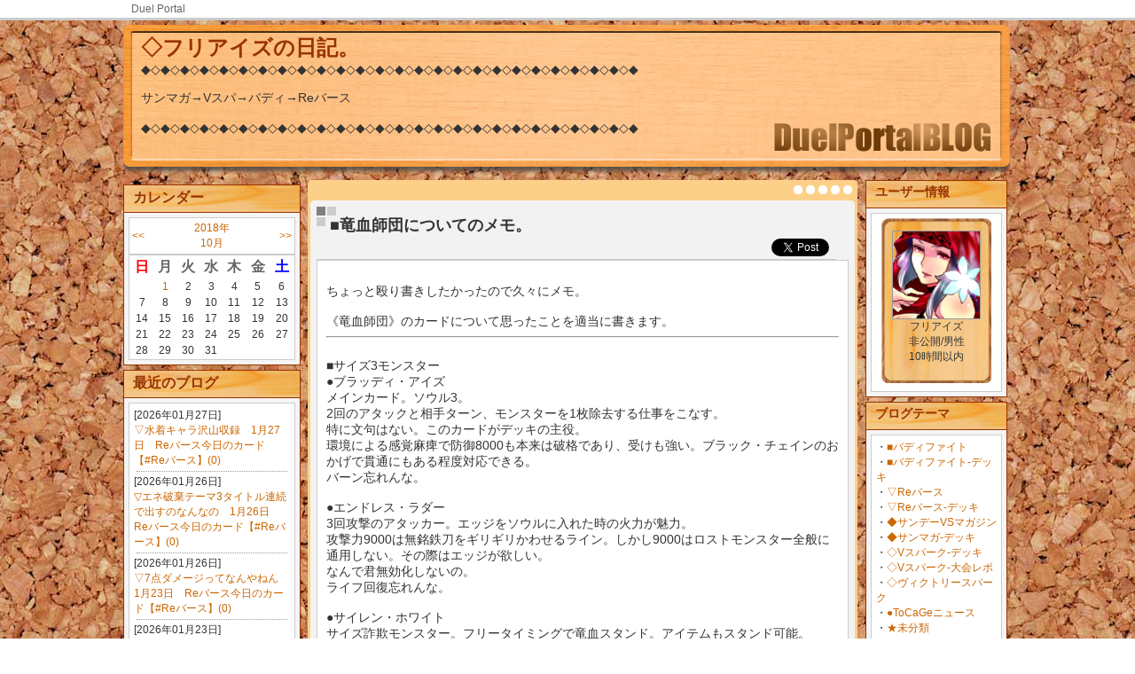

--- FILE ---
content_type: text/html; charset=UTF-8
request_url: https://tocage.jp/blog/754/1538388009.html
body_size: 38052
content:
<!DOCTYPE html PUBLIC "-//W3C//DTD XHTML 1.0 Transitional//EN" "http://www.w3.org/TR/xhtml1/DTD/xhtml1-transitional.dtd">
<html xmlns="http://www.w3.org/1999/xhtml">
<head prefix="og: http://ogp.me/ns# website: http://ogp.me/ns/website#">
<meta http-equiv="Content-Type" content="text/html; charset=utf-8" />
<meta name="description" content="ちょっと殴り書きしたかったので久々にメモ。《竜血師団》のカードについて思ったことを適当に書きます。[HR]■サイズ3モンスター●ブラッディ・アイズメインカード。ソウル3。2回のアタックと相手ターン、モンスター...">
<meta name="keywords" content="バディファイト,BUDDYFIGHT,BuddyFight,buddyfight,デッキレシピ,トレード,ニュース,DuelPortal ToCaGe,DuelPortal,トレーディングカードゲーム,TCG,ブログ">

<meta property="og:site_name" content="DuelPortal トレーディングカードゲームコミュニケーションツール">
<meta property="og:title" content="■竜血師団についてのメモ。">
<meta property="og:url" content="https://tocage.jp/blog/754/1538388009.html">
<meta property="og:description" content="ちょっと殴り書きしたかったので久々にメモ。《竜血師団》のカードについて思ったことを適当に書きます。[HR]■サイズ3モンスター●ブラッディ・アイズメインカード。ソウル3。2回のアタックと相手ターン、モンスター...">
<meta property="og:type" content="article">
<meta property="og:locale" content="ja_JP">

<meta name="twitter:card" content="summary">

<title>■竜血師団についてのメモ。 | DuelPortal</title>

  <link href="/css/AbatarBorder.css" rel="stylesheet" type="text/css" />

  <link href="/css/BlogStyle.css" rel="stylesheet" type="text/css" />

  <link href="/css/Wiki.css" rel="stylesheet" type="text/css" />

  <link href="/css/DeckView.css" rel="stylesheet" type="text/css" />

<!-- 選択したテーマ毎のスタイル -->
  <link href="/css/BlogDesign/Sq/400.css" rel="stylesheet" type="text/css" />
   
   <!-- headタグ終了手前に置く -->
      <script type="text/javascript">
      <!--
         var _gaq = _gaq || [];
          _gaq.push(['_setAccount', 'UA-8706823-1']);
          _gaq.push(['_trackPageview']);
        
          (function() {
            var ga = document.createElement('script'); ga.type = 'text/javascript'; ga.async = true;
            ga.src = ('https:' == document.location.protocol ? 'https://ssl' : 'http://www') + '.google-analytics.com/ga.js';
            var s = document.getElementsByTagName('script')[0]; s.parentNode.insertBefore(ga, s);
          })();
      //-->
      </script>
   <!-- headタグ終了手前に置く -->
</head>

<body>

<div id="Header">
    <div id="HeaderNavi">
    <a href="https://tocage.jp">Duel Portal</a>
    <!-- end #HeaderNavi --></div>
    <!-- end #Header --></div>

    <div id="Wrapper">
        <div id="BlogHeader">
        <h1><a href="https://tocage.jp/blog/754/">◇フリアイズの日記。</a></h1>
        <p>◆◇◆◇◆◇◆◇◆◇◆◇◆◇◆◇◆◇◆◇◆◇◆◇◆◇◆◇◆◇◆◇◆◇◆◇◆◇◆◇◆◇◆◇◆◇◆◇◆◇◆<br /><br />サンマガ→Vスパ→バディ→Reバース<br /><br />◆◇◆◇◆◇◆◇◆◇◆◇◆◇◆◇◆◇◆◇◆◇◆◇◆◇◆◇◆◇◆◇◆◇◆◇◆◇◆◇◆◇◆◇◆◇◆◇◆◇◆</p>
        </div>

  
  
  
  
        <!-- マイページ：プロフィール編集 -->
                <div id="LeftBox">
            
            <div class="Adv">          
              
                  
                    
                    <!--      fluct グループ名「DuelPortal：blog：200×200（左カラム下）」      -->
                    <script type="text/javascript" src="https://cdn-fluct.sh.adingo.jp/f.js?G=1000014141"></script>
                    <!--      fluct ユニット名「DuelPortal：blog：200×200（左カラム下）」     -->
                    <script type="text/javascript">
                    //<![CDATA[
                    if(typeof(adingoFluct)!="undefined") adingoFluct.showAd('1000019447');
                    //]]>
                    </script>
                    
                  
              
          
</div>
            
            <div class="LeftMenuIndex">カレンダー</div>
            <div class="LeftMenuBox">
              <table>
                <tr><td align="left"><a href="https://tocage.jp/blog/754/list/2018/09/">&lt;&lt;</a></td><td align="center"><a href="https://tocage.jp/blog/754/list/2018/10/">2018年<br />10月</a></td><td align="right"><a href="https://tocage.jp/blog/754/list/2018/11/">&gt;&gt;</a></td></tr>
              </table>
              <table>
                <tr><th align="center"><font color="#FF0000">日</font></th><th align="center">月</th><th align="center">火</th><th align="center">水</th><th align="center">木</th><th align="center">金</th><th align="center"><font color="#0000FF">土</font></th></tr>
                
                  <tr><td align="center"></td>
                
                  <td align="center"><a href="https://tocage.jp/blog/754/list/2018/10/01/">1</a></td>
                
                  <td align="center">2</td>
                
                  <td align="center">3</td>
                
                  <td align="center">4</td>
                
                  <td align="center">5</td>
                
                  <td align="center">6</td></tr>
                
                  <tr><td align="center">7</td>
                
                  <td align="center">8</td>
                
                  <td align="center">9</td>
                
                  <td align="center">10</td>
                
                  <td align="center">11</td>
                
                  <td align="center">12</td>
                
                  <td align="center">13</td></tr>
                
                  <tr><td align="center">14</td>
                
                  <td align="center">15</td>
                
                  <td align="center">16</td>
                
                  <td align="center">17</td>
                
                  <td align="center">18</td>
                
                  <td align="center">19</td>
                
                  <td align="center">20</td></tr>
                
                  <tr><td align="center">21</td>
                
                  <td align="center">22</td>
                
                  <td align="center">23</td>
                
                  <td align="center">24</td>
                
                  <td align="center">25</td>
                
                  <td align="center">26</td>
                
                  <td align="center">27</td></tr>
                
                  <tr><td align="center">28</td>
                
                  <td align="center">29</td>
                
                  <td align="center">30</td>
                
                  <td align="center">31</td></tr>
                
              </table>
            <!-- end #BlogKijiLeftMenu --></div>
            
            
            
                <div class="LeftMenuIndex">最近のブログ</div>
                <div class="LeftMenuBox">
                  <div class="LeftMenuContainer">
                  
                    <p style="font-size: 12px; margin: 0px; color: #333;">[2026年01月27日]<br />
                    <a style="font-size:12px" href="https://tocage.jp/blog/754/1769497767.html">▽水着キャラ沢山収録　1月27日　Reバース今日のカード【#Reバース】(0)</a></p>
                    <div class="dammyline"></div>
                  
                    <p style="font-size: 12px; margin: 0px; color: #333;">[2026年01月26日]<br />
                    <a style="font-size:12px" href="https://tocage.jp/blog/754/1769427782.html">▽エネ破棄テーマ3タイトル連続で出すのなんなの　1月26日　Reバース今日のカード【#Reバース】(0)</a></p>
                    <div class="dammyline"></div>
                  
                    <p style="font-size: 12px; margin: 0px; color: #333;">[2026年01月26日]<br />
                    <a style="font-size:12px" href="https://tocage.jp/blog/754/1769388993.html">▽7点ダメージってなんやねん　1月23日　Reバース今日のカード【#Reバース】(0)</a></p>
                    <div class="dammyline"></div>
                  
                    <p style="font-size: 12px; margin: 0px; color: #333;">[2026年01月23日]<br />
                    <a style="font-size:12px" href="https://tocage.jp/blog/754/1769153619.html">▽Another装者集結！　1月23日　Reバース今日のカード【#Reバース】(0)</a></p>
                    <div class="dammyline"></div>
                  
                    <p style="font-size: 12px; margin: 0px; color: #333;">[2026年01月22日]<br />
                    <a style="font-size:12px" href="https://tocage.jp/blog/754/1769083330.html">▽ブルアカのシグレ　1月22日　Reバース今日のカード【#Reバース】(0)</a></p>
                    <div class="dammyline"></div>
                  
            <!-- end #BlogKijiLeftMenu --></div>
                <div class="IchiranHyouji"><a href="https://tocage.jp/blog/754/list/">もっと見る</a></div>
            <!-- end #LeftMenuBox --></div>
            
                <div class="LeftMenuIndex">最新のコメント</div>
                <div class="LeftMenuBox">
                    <div class="LeftMenuContainer">
                    
                      <p style="font-size: 12px; margin: 0px; color: #333;">[2015年05月21日]<br />
                      <a style="font-size:12px" href="https://tocage.jp/blog/754/1432212151.html#res">◇【ヴィクトリースパーク】非公式Vスパ人気投票やります！【第一回】(1)</a></p>
                      <div class="dammyline"></div>
                    
                      <p style="font-size: 12px; margin: 0px; color: #333;">[2014年07月13日]<br />
                      <a style="font-size:12px" href="https://tocage.jp/blog/754/1405262745.html#res">◇BCF東京レポ。(2)</a></p>
                      <div class="dammyline"></div>
                    
                      <p style="font-size: 12px; margin: 0px; color: #333;">[2012年03月07日]<br />
                      <a style="font-size:12px" href="https://tocage.jp/blog/754/1331121769.html#res">◇はがないがヴァンガードだった件について。(2)</a></p>
                      <div class="dammyline"></div>
                    
                <!-- end #MenuContainer --></div>
            <!-- end #LeftMenuBox --></div>
            
                <div class="LeftMenuIndex">お気に入りブログ</div>
                <div class="LeftMenuBox">
                    <div class="LeftMenuContainer">
                    
                      <p style="font-size: 12px; margin: 0px; color: #333;">[2022年12月05日]<br />
                      <a style="font-size:12px" href="https://tocage.jp/blog/2442/">蒼夏凛</a>さん</p>
                      <a style="font-size:12px" href="https://tocage.jp/blog/2442/1670167866.html">【Re】放置少女について感想(0)</a></p>
                      <div class="dammyline"></div>
                    
                      <p style="font-size: 12px; margin: 0px; color: #333;">[2022年10月05日]<br />
                      <a style="font-size:12px" href="https://tocage.jp/blog/2442/">蒼夏凛</a>さん</p>
                      <a style="font-size:12px" href="https://tocage.jp/blog/2442/1664962789.html">【Re】WGP2022東京 ホロタイトルで使ったデッキ紹介(0)</a></p>
                      <div class="dammyline"></div>
                    
                      <p style="font-size: 12px; margin: 0px; color: #333;">[2022年03月29日]<br />
                      <a style="font-size:12px" href="https://tocage.jp/blog/2442/">蒼夏凛</a>さん</p>
                      <a style="font-size:12px" href="https://tocage.jp/blog/2442/1648530394.html">【Re】各Reバースに対する感想まとめ(0)</a></p>
                      <div class="dammyline"></div>
                    
                      <p style="font-size: 12px; margin: 0px; color: #333;">[2021年11月02日]<br />
                      <a style="font-size:12px" href="https://tocage.jp/blog/2442/">蒼夏凛</a>さん</p>
                      <a style="font-size:12px" href="https://tocage.jp/blog/2442/1635789081.html">【Re】WGP2021春地区決勝まとめ(0)</a></p>
                      <div class="dammyline"></div>
                    
                      <p style="font-size: 12px; margin: 0px; color: #333;">[2021年07月26日]<br />
                      <a style="font-size:12px" href="https://tocage.jp/blog/2442/">蒼夏凛</a>さん</p>
                      <a style="font-size:12px" href="https://tocage.jp/blog/2442/1627249790.html">【Re】21/07/25 ReバースWGP2021 兵庫(0)</a></p>
                      <div class="dammyline"></div>
                    
                      <p style="font-size: 12px; margin: 0px; color: #333;">[2020年11月05日]<br />
                      <a style="font-size:12px" href="https://tocage.jp/blog/2442/">蒼夏凛</a>さん</p>
                      <a style="font-size:12px" href="https://tocage.jp/blog/2442/1604508789.html">【Re】20/10/24 ReバースWGP2020 大阪(0)</a></p>
                      <div class="dammyline"></div>
                    
                      <p style="font-size: 12px; margin: 0px; color: #333;">[2020年08月25日]<br />
                      <a style="font-size:12px" href="https://tocage.jp/blog/3695/">ゾディアック</a>さん</p>
                      <a style="font-size:12px" href="https://tocage.jp/blog/3695/1598284588.html">Reバース for you ブースターパック『アズールレーン』がトライアルデッキと同時発売決定！(0)</a></p>
                      <div class="dammyline"></div>
                    
                      <p style="font-size: 12px; margin: 0px; color: #333;">[2020年06月19日]<br />
                      <a style="font-size:12px" href="https://tocage.jp/blog/2442/">蒼夏凛</a>さん</p>
                      <a style="font-size:12px" href="https://tocage.jp/blog/2442/1592570101.html">【Re】のびしろの数字まとめ(0)</a></p>
                      <div class="dammyline"></div>
                    
                      <p style="font-size: 12px; margin: 0px; color: #333;">[2020年03月23日]<br />
                      <a style="font-size:12px" href="https://tocage.jp/blog/2442/">蒼夏凛</a>さん</p>
                      <a style="font-size:12px" href="https://tocage.jp/blog/2442/1584891410.html">【Re】3タテラインを考える(0)</a></p>
                      <div class="dammyline"></div>
                    
                      <p style="font-size: 12px; margin: 0px; color: #333;">[2019年04月01日]<br />
                      <a style="font-size:12px" href="https://tocage.jp/blog/15479/">七夜</a>さん</p>
                      <a style="font-size:12px" href="https://tocage.jp/blog/15479/1554100971.html">京都CS（1日目）〜chaosTCG〜(0)</a></p>
                      <div class="dammyline"></div>
                    
                <!-- end #MenuContainer --></div>
            <!-- end #LeftMenuBox --></div>
            
            <div class="Adv">          
              
                  
                    
                      <!--      fluct グループ名「DuelPortal：blog：200×200（左カラム上_1st）」      -->
                      <script type="text/javascript" src="https://cdn-fluct.sh.adingo.jp/f.js?G=1000014140"></script>
                      <!--      fluct ユニット名「DuelPortal：blog：200×200（左カラム上_1st）」     -->
                      <script type="text/javascript">
                      //<![CDATA[
                      if(typeof(adingoFluct)!="undefined") adingoFluct.showAd('1000019446');
                      //]]>
                      </script>
                    
                  
               
          
</div>

        <!-- end #LeftBox --></div>

        
                <div id="RightBox">
            
            
            
            <div class="RightMenuIndex">ユーザー情報</div>
            <div class="RightMenuBox">
                <div class="RightMenuContainer">
                
                <div class="TocageDeck" style="	background-size: 100% auto;
                                                    background-repeat: no-repeat;
                                                    width: 100px;
                                                    height: 176px;
                                                    padding-top: 14px;
                                                    padding-left: 12px;
                                                    padding-right: 12px;
                                                    margin-left: auto; margin-right: auto;
                                                    background-image: url(/img/item/FILE/200_BGRNJIDHGR.gif);">
                  <center><a style="margin-bottom: 8px;" href="https://tocage.jp/blog/754/"><img id="abatarU" src="https://tocage.jp/img/item/FILE/48_MKINJIBHUI.gif" width="98" height="98" /></a></center>
                  <center>フリアイズ</center>
                  <center>非公開/男性</center>
                  <center>10時間以内</center>
                </div>
                
                
                <!-- end #RightMenuContainer --></div>
            <!-- end #RightMenuBox --></div>
                
            <div class="RightMenuIndex">ブログテーマ</div>
            <div class="RightMenuBox">
                <div class="RightMenuContainer">
                
                <div id="MyBookMarkList">
                  
                  ・<a style="font-size:12px" href="https://tocage.jp/blog/754/list/category/1481120645/">■バディファイト</a><br />
                  
                  ・<a style="font-size:12px" href="https://tocage.jp/blog/754/list/category/1503571819/">■バディファイト-デッキ</a><br />
                  
                  ・<a style="font-size:12px" href="https://tocage.jp/blog/754/list/category/1627995841/">▽Reバース</a><br />
                  
                  ・<a style="font-size:12px" href="https://tocage.jp/blog/754/list/category/1737589148/">▽Reバース‐デッキ</a><br />
                  
                  ・<a style="font-size:12px" href="https://tocage.jp/blog/754/list/category/1232627522/">◆サンデーVSマガジン</a><br />
                  
                  ・<a style="font-size:12px" href="https://tocage.jp/blog/754/list/category/1233861988/">◆サンマガ-デッキ</a><br />
                  
                  ・<a style="font-size:12px" href="https://tocage.jp/blog/754/list/category/1254664859/">◇Vスパーク-デッキ</a><br />
                  
                  ・<a style="font-size:12px" href="https://tocage.jp/blog/754/list/category/1349710359/">◇Vスパーク-大会レポ</a><br />
                  
                  ・<a style="font-size:12px" href="https://tocage.jp/blog/754/list/category/1241912154/">◇ヴィクトリースパーク</a><br />
                  
                  ・<a style="font-size:12px" href="https://tocage.jp/blog/754/list/category/1233862281/">●ToCaGeニュース</a><br />
                  
                  ・<a style="font-size:12px" href="https://tocage.jp/blog/754/list/category/1232625827/">★未分類</a><br />
                  
                </div>
                
                <!-- end #RightMenuContainer --></div>
                 
            <!-- end #RightMenuBox --></div>
                
            <div class="RightMenuIndex">TCGカテゴリ</div>
            <div class="RightMenuBox">
                <div class="RightMenuContainer">
                
                <div id="MyBookMarkList">
                  
                  ・<a style="font-size:12px" href="https://tocage.jp/blog/754/list/tcgcategory/BUDDY/">フューチャーカード バディファイト</a><br />
                  
                  ・<a style="font-size:12px" href="https://tocage.jp/blog/754/list/tcgcategory/REBIRTH/">Reバース for you</a><br />
                  
                  ・<a style="font-size:12px" href="https://tocage.jp/blog/754/list/tcgcategory/VSPK/">ヴィクトリースパーク</a><br />
                  
                  ・<a style="font-size:12px" href="https://tocage.jp/blog/754/list/tcgcategory/SUNDAY/">サンデーVSマガジンTCG</a><br />
                  
                  ・<a style="font-size:12px" href="https://tocage.jp/blog/754/list/tcgcategory/FIVE-Q/">ファイブクロス</a><br />
                  
                </div>
                
                <!-- end #RightMenuContainer --></div>
                 
            <!-- end #RightMenuBox --></div>
            
            <div class="RightMenuIndex">このブログの読者</div>
            <div class="RightMenuBox">
                <div class="RightMenuContainer">
                
                <div id="OtBookMarkList">
                
                  <a style="font-size:12px" href="https://tocage.jp/blog/2442/">蒼夏凛 さん</a><br />
                  <div class="dammyline"></div>
                
                  <a style="font-size:12px" href="https://tocage.jp/blog/3695/">ゾディアック さん</a><br />
                  <div class="dammyline"></div>
                
                  <a style="font-size:12px" href="https://tocage.jp/blog/15479/">七夜 さん</a><br />
                  <div class="dammyline"></div>
                
                  <a style="font-size:12px" href="https://tocage.jp/blog/1646/">ゴンズ様 さん</a><br />
                  <div class="dammyline"></div>
                
                  <a style="font-size:12px" href="https://tocage.jp/blog/1136/">こけ さん</a><br />
                  <div class="dammyline"></div>
                
                  <a style="font-size:12px" href="https://tocage.jp/blog/1362/">じゃんにき さん</a><br />
                  
                
                </div>
                
                <!-- end #RightMenuContainer --></div>
                <div class="IchiranHyouji"><a href="https://tocage.jp/blog/754/READER/">もっと見る</a></div>
            <!-- end #RightMenuBox --></div>
            
            <div class="Adv">        <div id="TopHeaderBanner">
          
            
              
                <!--      fluct グループ名「DuelPortal：blog：160×600（右カラム下）」      -->
                <script type="text/javascript" src="https://cdn-fluct.sh.adingo.jp/f.js?G=1000014143"></script>
                <!--      fluct ユニット名「DuelPortal：blog：160×600（右カラム下）」     -->
                <script type="text/javascript">
                //<![CDATA[
                if(typeof(adingoFluct)!="undefined") adingoFluct.showAd('1000019449');
                //]]>
                </script>
              
            
          
        <!-- end #TopHeadeBanner --></div>
</div>
        
        <!-- end #RightBox --></div>

<script type="text/javascript">
<!--
function FriendShinsei() {
    subWin = window.open("https://tocage.jp/pop_friend_shinsei.cgi?b_id=754", "subwindow", 'width=400, height=250');
    subWin.focus();
}


-->
</script>

        
                <div id="mainContent">
            <div id="ContentHead"></div>
            <div id="ContentBody">
            
            
            <!-- #################################### -->
            <!--↓↓↓↓↓ プロフィール表示 ↓↓↓↓↓-->
            
            <!--↑↑↑↑↑ プロフィール表示 ↑↑↑↑↑-->
            <!-- #################################### -->
            
            
            
            <!-- #################################### -->
            <!--↓↓↓↓↓ 公開中デッキリスト ↓↓↓↓↓-->
            
            <!--↓↓↓↓↓ 公開中デッキリスト ↓↓↓↓↓-->
            <!-- #################################### -->
            
            
            
            <!-- #################################### -->
            <!--↓↓↓↓↓ 月別表示 ↓↓↓↓↓-->
            
            <!--↑↑↑↑↑ 月別表示 ↑↑↑↑↑-->
            <!-- #################################### -->
            
            
            
            <!-- #################################### -->
            <!--↓↓↓↓↓ ブログ本文表示 ↓↓↓↓↓-->
            
            
            <!-- BLOG-MAIN:S -->
                
                <div class="BlogTitle">■竜血師団についてのメモ。
                  <div align="right"><table><tr><td><a href="https://twitter.com/share" class="twitter-share-button" data-count="horizontal">Tweet</a><script type="text/javascript" src="https://platform.twitter.com/widgets.js"></script></td>
                    <td><div id="fb-root"></div><script src="https://connect.facebook.net/en_US/all.js#xfbml=1"></script><fb:like href="" send="false" layout="button_count" width="100" show_faces="true" font="lucida grande"></fb:like></td></tr></table>
                  </div>
                </div>
                 
                
                
                <div class="Honbun">
                  <div class="BlogKijiHonbun">
                
                
                
                
                <div class="user-area"><br />ちょっと殴り書きしたかったので久々にメモ。<br /><br />《竜血師団》のカードについて思ったことを適当に書きます。<br /><HR /><br />■サイズ3モンスター<br />●ブラッディ・アイズ<br />メインカード。ソウル3。<br />2回のアタックと相手ターン、モンスターを1枚除去する仕事をこなす。<br />特に文句はない。このカードがデッキの主役。<br />環境による感覚麻痺で防御8000も本来は破格であり、受けも強い。ブラック・チェインのおかげで貫通にもある程度対応できる。<br />バーン忘れんな。<br /><br />●エンドレス・ラダー<br />3回攻撃のアタッカー。エッジをソウルに入れた時の火力が魅力。<br />攻撃力9000は無銘鉄刀をギリギリかわせるライン。しかし9000はロストモンスター全般に通用しない。その際はエッジが欲しい。<br />なんで君無効化しないの。<br />ライフ回復忘れんな。<br /><br />●サイレン・ホワイト<br />サイズ詐欺モンスター。フリータイミングで竜血スタンド。アイテムもスタンド可能。<br />ミヅハノメとかのレスト対策に使うよ。<br />特に自ターン限定とは書いていないので相手のターンに使用してゲージを払うことが可能。<br />対ゴッドヤンキーに使う技なので覚えておいてください。テストに出ます。<br /><br /><HR /><br />■サイズ2モンスター<br />●エタニティ・エッジ<br />フェザーブレード的なやつ。<br />魔法カードとかのイラストでアイズよりも目立ってるやつ。<br />ソウルにいっぱい欲しい。<br /><br />●ブラック・チェイン<br />朝凪ではない。貫通ケアカード。<br />センター空けの場合はめっちゃ入れたいですね。<br />ちなみに何故かこのソウルカードだけモンスター限定。ファイヤーブリゲイドとかでアイテムに仕込んだ場合エッジとクロスは発動する。<br /><br /><HR /><br />■サイズ1モンスター<br />●ブラック・クロス<br />ヴェッター的なやつ。<br />朝凪枯らしたい。<br />設置やアイテムを割ろう。自ターンにアイズのバーン与えたいならモンスター。<br /><br /><HR /><br />■サイズ0モンスター<br />●シャドウ・サーブ<br />疑惑のカード。自ターンと相手ターンに効果走らせればだいぶアドが稼げる。<br />しかしその数値の低さが苦しいときも。<br />僕があんまり信用してない理由はまあTwitterにでも。<br /><br />●ヴィ・オーラ<br />ノーコストソウルガード。5期査定だなあと。<br />竜血のカードで唯一ドロップに触るカード。<br />つまり落ちてしまったエッジやチェインを入れることができる。バディオプションは拾えない。<br />2チャージは過多な気もする。山札が薄くなるな。<br /><br />●デス・ヴォルト<br />イケメンハンデス。ハンデス好きなので試してみましたよ。まず5期の手札枚数じゃ1枚ハンデス好きしたところで何も変わりないってこと、そして攻撃力1000。<br />他にもハンデスがあれば少しは使いやすかったかもしれないが1種でハンデスしていってもね。そりゃ2枚並べば強いかもだけども。<br /><br /><HR /><br />■魔法<br />●グラツィオッソ<br />事故防止カード、といっても条件にモンスターが必要なのでサーブやらホワイトなど置かないと使えない。<br />手札に加えるのが竜血でなくてもよいのでロスト化後の相性も良い。<br />これ詳しく調べてないけどソウルに入れるモンスター選んでからめくるよね？僕はそうしてる。<br /><br />●タブーズ・リチュアル<br />太陽神の相棒っていうとわかりやすい。<br />あれと違うといえば場に何もなくても2チャージ可能。<br />ゴッドヤンキー戦のとき助かるよ。<br />ライフ2回復もデカい。<br /><br />●インフィニート・ファントム<br />初見は『メインフェイズに引けないだろ、おせえよ』ってことで枚数落としてましたが、アタックフェイズにモンスター破壊して使用、もう一枚ファントム引いても相手ターンにアイズの能力で条件満たして使いやすいのでもう基本的には4枚積んでる。ロスト化直後にも使えるのも大きい。<br /><br />●エレガンテ<br />ドラゴッド・ヴァールでよくね？ってなるやつ。<br />サーブ守りたい時とか必殺使うときに破壊枚数増やしたい時とか？それなら僕はボマーでいいと思うけども。<br />アイテム割れるのが偉いけど今割れるアイテムが少ねえよ。<br /><br />●デザイア・ミラージュ<br />竜血専用のドチャクソ強いドラゴボンド。<br />センターにも使える。破壊無効。モンスター以外も守れる。つえー。<br /><br />●セリオーソ<br />1000上昇はおまけとして、能力無効耐性とソウルぶっこ抜き耐性。<br />主にミラーとかのヴァール用。<br />一応何枚でも貼れる。そんな入れないけど。<br /><br /><HR /><br />■アイテム<br />●ダズリング・リング<br />モンスターに破壊耐性とダメージ減。<br />他の環境デッキはアイテムサーチがあるので枚数を落とすことができるが竜血にはサーチがないので枚数積み過ぎるととても腐りやすい。<br />そもそもアイズはソウルが多いので効果破壊耐性いらないのでは？という意見も多い。しかしミラーではめちゃくちゃ欲しい。反撃いてえ。<br /><br />●プリーディン・グラブ<br />山田。センター埋まってると殴れない普通のアイテム。2000上昇はデカい。主にサーブが。<br />何故か相手ターンだけ破壊耐性。ヴェッターとかヴァニティスカルの攻撃時破壊には対応できるけど簡単に神罰執行される。<br /><br /><HR /><br />■必殺技<br />●なんたらフィナーレ<br />名前なげえよ。スフォルツァンド・フィナーレ。<br />アイズで1体は破壊できそうだけども最近やってて思ったのは他のモンスターはだいたい横殴るよねって。反撃させてくれないよねって。<br />連続で反撃使うときといえばペドワルルが貫通で殴ってきてソウルガードしてくるときくらいかなあと。<br /><HR /><br />■おまえ竜血師団だろ<br />●ドラゴッド・ヴァール<br />ソウルが多いのでめちゃくちゃ使いやすい。<br /><br /><HR /><br />以上。適当。<br /></div><br />
                <!-- end .BlogKijiHonbun --></div>
                
                <p id="TourokuTag">登録タグ：
                
                </p>
                <div style="text-align:right;">あなたはこのブログの 1724 番目の読者です。</div>
                
                <div class="LinkUnit">
                <br /><br />
                <span id="BookmarkSetLink"></span>
                <div class="dammyline"></div>
                <center>          
              
                  
                    
                      <!--      fluct グループ名「DuelPortal：blog：468×60（コンテンツ下）」      -->
                      <script type="text/javascript" src="https://cdn-fluct.sh.adingo.jp/f.js?G=1000014142"></script>
                      <!--      fluct ユニット名「DuelPortal：blog：468×60（コンテンツ下）」     -->
                      <script type="text/javascript">
                      //<![CDATA[
                      if(typeof(adingoFluct)!="undefined") adingoFluct.showAd('1000019448');
                      //]]>
                      </script>
                    
                  
              
          
</center>
                <!-- end .LinkUnit --></div>
            <!-- end .Honbun --></div>
                
                
            
                <table width="99%">
                <tr><td align="left">テーマ：<a href="https://tocage.jp/blog/754/list/category/1481120645/">■バディファイト</a></td><td align="right">投稿日時：2018/10/01 19:00</td></tr>
                <tr><td align="left" colspan="2">TCGカテゴリ：
                
                  <a href="https://tocage.jp/blog/754/list/tcgcategory/BUDDY/">フューチャーカード バディファイト</a>&nbsp;&nbsp;
                
                </td></tr>
                <tr><td>表示範囲：全体</td></tr>
                <tr><td align="right" colspan="2"><td align="right"></td></tr>
                </table>
                
                <div align="right"><table><tr><td><a href="https://twitter.com/share" class="twitter-share-button" data-count="horizontal">Tweet</a><script type="text/javascript" src="https://platform.twitter.com/widgets.js"></script></td>
                  <td><div id="fb-root"></div><script src="https://connect.facebook.net/en_US/all.js#xfbml=1"></script><fb:like href="" send="false" layout="button_count" width="100" show_faces="true" font="lucida grande"></fb:like></td></tr></table>
                </div>
                
                <table width="80%" style="padding-top: 15px; padding-bottom: 15px; margin-left: auto; margin-right: auto;">
                <tr>
                  <td align="left"><a href="https://tocage.jp/blog/754/1531493714.html">前のブログへ</a></td>
                  <td align="center"><a href="https://tocage.jp/blog/754/list/2018/10/">2018年10月のブログ一覧へ</a><br /><a href="https://tocage.jp/blog/754/list/">ブログ一覧へ</a></td>
                  <td align="right"><a href="https://tocage.jp/blog/754/1552100675.html">次のブログへ</a></td>
                </tr>
                </table>
            <!-- end .ContentBody --></div>
            <div id="ContentBottom" style="margin-bottom: 8px;"></div>
            
            <div id="ContentHead"></div><!-- コメント枠 -->
            <div id="ContentBody">
            
                <a name="res"></a>
                <div class="BlogTitle" style="margin-bottom: 5px;">
                  現在コメントはありません。
                </div>
                
                &nbsp;
                
            <!-- end .ContentBody --></div>
            <div id="ContentBottom" style="margin-bottom: 8px;"></div>
            
            
            <!--↑↑↑↑↑ ブログ本文表示 ↑↑↑↑↑-->
            <!-- #################################### -->
            
            
            
            <!-- #################################### -->
            <!--↓↓↓↓↓ お気に入りリスト表示 ↓↓↓↓↓-->
            
            <!--↑↑↑↑↑ お気に入りリスト表示 ↑↑↑↑↑-->
            <!-- #################################### -->
            
            
            
        <!-- end #mainContent --></div>
        <!-- このクリアリングエレメントは、#container div に強制的にすべての子フローティングエレメントが含まれるようにするため、#mainContent div の直後に配置される必要があります --><br class="clearfloat" />

        
  
  
  
  
    <!-- end #wrapper --></div>
        
<div id="Footer">
    <div id="FooterNavi">
    <a href="https://tocage.jp">Duel Portal</a>
    <!-- end #FooterNavi --></div>

<!-- end #Footer --></div>

</body>
</html>



--- FILE ---
content_type: text/css
request_url: https://tocage.jp/css/BlogDesign/Sq/400.css
body_size: 8716
content:
@charset "utf-8";
/* CSS Document */


/* ページ全体のリンクの色を変更 */
#Wrapper a {
	color: #C60;
}

body  {
	background-image: url(../../../img/Blog/Cork/Body.jpg);
	background-repeat: repeat;
}
#Wrapper {
	background-image: none;
}


/* ↓↓↓↓↓↓↓↓↓↓ヘッダー用スタイル↓↓↓↓↓↓↓↓↓↓ */

#BlogHeader {
	background-image: url(../../../img/Blog/Cork/HeaderCork.png);
	background-repeat: no-repeat;
	width: 960px;
	min-height: 160px;
	padding-top: 0px;
	padding-left: 20px;
	padding-right: 20px;
	padding-bottom: 0px;
	margin-top: 0px;
	margin-right: 0px;
	margin-bottom: 5px;
	margin-left: 0px;
	height: 170px;
	background-position: top;
}
#BlogHeader h1 {
	font-family: "ヒラギノ角ゴ Pro W3", "Hiragino Kaku Gothic Pro", "メイリオ", Meiryo, Osaka, "ＭＳ Ｐゴシック", "MS PGothic", sans-serif;
	font-size: 24px;
	font-weight: bold;
	color: #333;
	margin: 0px;
	padding-top: 10px;
}
#BlogHeader h1 a {
	color: #930;
}

#BlogHeader p {
	font-family: "ヒラギノ角ゴ Pro W3", "Hiragino Kaku Gothic Pro", "メイリオ", Meiryo, Osaka, "ＭＳ Ｐゴシック", "MS PGothic", sans-serif;
	font-size: 14px;
	color: #333;
	margin: 0px;
	padding: 0px;
}

/* ↑↑↑↑↑↑↑↑↑↑ヘッダー用スタイル↑↑↑↑↑↑↑↑↑↑ */







/* ↓↓↓↓↓↓↓↓↓↓左メニュー用スタイル↓↓↓↓↓↓↓↓↓↓ */

.LeftMenuIndex {
	font-family: "ヒラギノ角ゴ Pro W3", "Hiragino Kaku Gothic Pro", "メイリオ", Meiryo, Osaka, "ＭＳ Ｐゴシック", "MS PGothic", sans-serif;
	font-size: 16px;
	color: #930;
	padding-top: 4px;
	padding-left: 10px;
	font-weight: bold;
	background-image: url(../../../img/Blog/Cork/Index198Cork.png);
	background-repeat: no-repeat;
	width: 188px;
	border-top-width: 1px;
	border-right-width: 1px;
	border-left-width: 1px;
	border-top-style: solid;
	border-right-style: solid;
	border-left-style: solid;
	border-top-color: #930;
	border-right-color: #930;
	border-left-color: #930;
	height: 26px;
}
.LeftMenuBox {
	margin-bottom: 5px;
	background-color: #f5f5f5;
	border: 1px solid #930;
	padding: 5px;
	width: 188px;
}
.LeftMenuBox table {
	background-color: #FFF;
	width: 188px;
	border: 1px solid #CCC;
	color: #333;
	font-size: 12px;
}
.IchiranHyouji {
	text-align: right;
	width: 95%;
	padding-top: 5px;
	padding-bottom: 0px;
	font-size: 14px;
	padding-right: 10px;
}
.LeftMenuBox table tr th {
	font-size: 16px;
	color: #666;
}
.LeftMenuContainer {
	background-color: #FFF;
	width: 176px;
	padding: 5px;
	border: 1px solid #CCC;
	font-size: 12px;
}
.LeftMenuContainer p {
	font-family: "ヒラギノ角ゴ Pro W3", "Hiragino Kaku Gothic Pro", "メイリオ", Meiryo, Osaka, "ＭＳ Ｐゴシック", "MS PGothic", sans-serif;
	font-size: 12px;
	color: #333;
	margin: 0px;
}

/* ↑↑↑↑↑↑↑↑↑↑左メニュー用スタイル↑↑↑↑↑↑↑↑↑↑ */





/* ↓↓↓↓↓↓↓↓↓↓右メニュー用スタイル↓↓↓↓↓↓↓↓↓↓ */

.RightMenuIndex {
	font-family: "ヒラギノ角ゴ Pro W3", "Hiragino Kaku Gothic Pro", "メイリオ", Meiryo, Osaka, "ＭＳ Ｐゴシック", "MS PGothic", sans-serif;
	font-size: 14px;
	color: #930;
	padding-top: 4px;
	padding-left: 10px;
	font-weight: bold;
	background-image: url(../../../img/Blog/Cork/Index158Cork.png);
	background-repeat: no-repeat;
	width: 148px;
	border-top-width: 1px;
	border-right-width: 1px;
	border-left-width: 1px;
	border-top-style: solid;
	border-right-style: solid;
	border-left-style: solid;
	border-top-color: #930;
	border-right-color: #930;
	border-left-color: #930;
	height: 26px;
}
.RightMenuBox {
	margin-bottom: 5px;
	background-color: #f5f5f5;
	border: 1px solid #930;
	padding: 5px;
	width: 148px;
	font-size: 12px;
	color: #333;
}
/* 右メニューナビ */
.RightMenuNavi {
	list-style-type: none;
	padding: 0;
	margin: 0px;
}
.RightMenuNavi p a {
	display: block;
	text-decoration: none;
	background-color: #f5f5f5;
	padding-right: 0;
	padding-bottom: 5px;
	padding-left: 10px;
	padding-top: 5px;
	font-family: "ヒラギノ角ゴ Pro W3", "Hiragino Kaku Gothic Pro", "メイリオ", Meiryo, Osaka, "ＭＳ Ｐゴシック", "MS PGothic", sans-serif;
	font-size: 12px;
	border-left-width: 5px;
	border-left-style: solid;
	border-left-color: #C60;
	margin: 0px;
}
.RightMenuNavi p a:hover {
	background-color: #f5f5f5;
	border-left-width: 5px;
	border-left-style: solid;
	border-left-color: #F90;
}
.IchiranHyouji {
	text-align: right;
	width: 95%;
	padding-top: 5px;
	padding-bottom: 0px;
	font-size: 14px;
	padding-right: 10px;
}
.RightMenuContainer {
	background-color: #FFF;
	width: 136px;
	padding: 5px;
	border: 1px solid #CCC;
	font-size: 12px;
}
.RightMenuContainer p {
	font-family: "ヒラギノ角ゴ Pro W3", "Hiragino Kaku Gothic Pro", "メイリオ", Meiryo, Osaka, "ＭＳ Ｐゴシック", "MS PGothic", sans-serif;
	font-size: 12px;
	color: #333;
	margin: 0px;
}

/* ↑↑↑↑↑↑↑↑↑↑右メニュー用スタイル↑↑↑↑↑↑↑↑↑↑ */







/* ↓↓↓↓↓↓↓↓↓↓中央カラムスタイル↓↓↓↓↓↓↓↓↓↓ */

/* 中央のボックスの背景画像を設定 */
#ContentHead {
	background-image: url(../../../img/Blog/Cork/CHeadCork.png);
	height: 30px;
	width: 620px;
}
/* ブログ本文の基本スタイルは全てここで指定 */
#ContentBody {
	background-image: url(../../../img/Blog/Cork/CBodyCork.png);
	background-repeat: repeat-y;
	width: 600px;
	padding-right: 10px;
	padding-left: 10px;
	font-size: 14px;
	color: #666;
}
#ContentBottom {
	background-image: url(../../../img/Blog/Cork/CFootCork.png);
	background-repeat: no-repeat;
	height: 18px;
	width: 620px;
}

/* タイトル表示 */
.BlogTitle {
	font-family: "ヒラギノ角ゴ Pro W3", "Hiragino Kaku Gothic Pro", "メイリオ", Meiryo, Osaka, "ＭＳ Ｐゴシック", "MS PGothic", sans-serif;
	font-size: 18px;
	font-weight: bold;
	color: #333;
	background-image: url(../../../img/Blog/Sq/TitleIndexDark.gif);
	background-repeat: no-repeat;
	background-position: left top;
	padding-left: 15px;
	width: 95%;
	border-bottom-width: 1px;
	border-bottom-style: solid;
	border-bottom-color: #CCC;
	padding-top: 9px;
}

/* ブログ本文を表示する枠のスタイル */
.Honbun {
	background-color: #FFF;
	border: 1px solid #CCC;
	padding: 10px;
	color: #333;/* 本文の文字が薄いので一段階濃くしてある */
	font-size: 14px;
}

/* 本文内に置くリンクユニットの設定 */
.LinkUnit {
	font-family: "ＭＳ ゴシック", "MS Gothic", "Osaka－等幅", Osaka-mono, monospace;
	color: #666;
	padding-top: 20px;
	line-height: 20px;
}
.LinkUnit a {
	color: #963;
}

#TourokuTag {
	font-family: "ヒラギノ角ゴ Pro W3", "Hiragino Kaku Gothic Pro", "メイリオ", Meiryo, Osaka, "ＭＳ Ｐゴシック", "MS PGothic", sans-serif;
	font-size: 12px;
	color: #960;
	margin-top: 30px;
	margin-right: 0px;
	margin-bottom: 10px;
	margin-left: 0px;
}
#TourokuTag a {
	color: #333;
}

/* ↑↑↑↑↑↑↑↑↑↑中央カラム用スタイル↑↑↑↑↑↑↑↑↑↑ */






/* ↓↓↓↓↓↓↓↓↓↓コメント欄用スタイル↓↓↓↓↓↓↓↓↓↓ */

.BlogComment {
	font-family: "ヒラギノ角ゴ Pro W3", "Hiragino Kaku Gothic Pro", "メイリオ", Meiryo, Osaka, "ＭＳ Ｐゴシック", "MS PGothic", sans-serif;
	font-size: 14px;
	color: #333;
	margin-bottom: 5px;
	background-color: #FFF;
	border: 1px solid #CCC;
	padding: 5px;
}
.BlogComment table tr td p {
	font-family: "ヒラギノ角ゴ Pro W3", "Hiragino Kaku Gothic Pro", "メイリオ", Meiryo, Osaka, "ＭＳ Ｐゴシック", "MS PGothic", sans-serif;
	font-size: 14px;
	color: #333;
	margin: 0px;
	border-top-width: 1px;
	border-top-style: solid;
	border-top-color: #CCC;
	padding-top: 5px;
}

/* ↑↑↑↑↑↑↑↑↑↑コメント欄用スタイル↑↑↑↑↑↑↑↑↑↑ */






/* ↓↓↓↓↓↓↓↓↓↓デッキ表示用スタイル↓↓↓↓↓↓↓↓↓↓ */

.blog-textbox02 table {
	width: 578px;
	border-collapse: collapse;
}
.blog-textbox02 table tr th {
	color: #FFF;
	background-color: #C60;
	border: 1px solid #999;
}
.blog-textbox02 table tr td {
	border: 1px solid #999;
	text-align: center;
}

/* ↑↑↑↑↑↑↑↑↑↑デッキ表示用スタイル↑↑↑↑↑↑↑↑↑↑ */






.TocageDeck {
	background-image: url(../img/item/sample02.gif);
	background-size: 97% auto;
	background-repeat: no-repeat;
	width: 79px;
	height: 130px;
	padding-top: 10px;
	padding-left: 8px;
	padding-right: 8px;
}
.BlogUserProfText {
	margin-top: 0px;
	margin-right: 0px;
	margin-bottom: 10px;
	margin-left: 0px;
}
